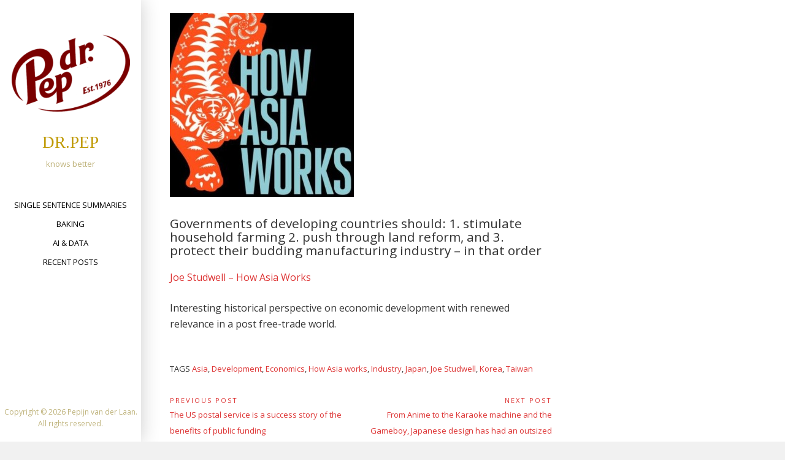

--- FILE ---
content_type: text/html; charset=UTF-8
request_url: https://drpep.org/governments-of-developing-countries-should-apply-economic-rents-to-steer-entrepreneurs/
body_size: 54275
content:

<!DOCTYPE html>
<html lang="en-US">
<head>
<meta charset="UTF-8">
<meta name="viewport" content="width=device-width, initial-scale=1">
<link rel="profile" href="http://gmpg.org/xfn/11">
<link rel="pingback" href="https://drpep.org/xmlrpc.php">

<title>Governments of developing countries should: 1. stimulate household farming 2. push through land reform, and 3. protect their budding manufacturing industry &#8211; in that order &#8211; dr.Pep</title>
<meta name='robots' content='max-image-preview:large' />
<link rel='dns-prefetch' href='//platform-api.sharethis.com' />
<link rel='dns-prefetch' href='//fonts.googleapis.com' />
<link rel="alternate" type="application/rss+xml" title="dr.Pep &raquo; Feed" href="https://drpep.org/feed/" />
<link rel="alternate" type="application/rss+xml" title="dr.Pep &raquo; Comments Feed" href="https://drpep.org/comments/feed/" />
<link rel="alternate" title="oEmbed (JSON)" type="application/json+oembed" href="https://drpep.org/wp-json/oembed/1.0/embed?url=https%3A%2F%2Fdrpep.org%2Fgovernments-of-developing-countries-should-apply-economic-rents-to-steer-entrepreneurs%2F" />
<link rel="alternate" title="oEmbed (XML)" type="text/xml+oembed" href="https://drpep.org/wp-json/oembed/1.0/embed?url=https%3A%2F%2Fdrpep.org%2Fgovernments-of-developing-countries-should-apply-economic-rents-to-steer-entrepreneurs%2F&#038;format=xml" />
<style id='wp-img-auto-sizes-contain-inline-css' type='text/css'>
img:is([sizes=auto i],[sizes^="auto," i]){contain-intrinsic-size:3000px 1500px}
/*# sourceURL=wp-img-auto-sizes-contain-inline-css */
</style>
<style id='wp-emoji-styles-inline-css' type='text/css'>

	img.wp-smiley, img.emoji {
		display: inline !important;
		border: none !important;
		box-shadow: none !important;
		height: 1em !important;
		width: 1em !important;
		margin: 0 0.07em !important;
		vertical-align: -0.1em !important;
		background: none !important;
		padding: 0 !important;
	}
/*# sourceURL=wp-emoji-styles-inline-css */
</style>
<style id='wp-block-library-inline-css' type='text/css'>
:root{--wp-block-synced-color:#7a00df;--wp-block-synced-color--rgb:122,0,223;--wp-bound-block-color:var(--wp-block-synced-color);--wp-editor-canvas-background:#ddd;--wp-admin-theme-color:#007cba;--wp-admin-theme-color--rgb:0,124,186;--wp-admin-theme-color-darker-10:#006ba1;--wp-admin-theme-color-darker-10--rgb:0,107,160.5;--wp-admin-theme-color-darker-20:#005a87;--wp-admin-theme-color-darker-20--rgb:0,90,135;--wp-admin-border-width-focus:2px}@media (min-resolution:192dpi){:root{--wp-admin-border-width-focus:1.5px}}.wp-element-button{cursor:pointer}:root .has-very-light-gray-background-color{background-color:#eee}:root .has-very-dark-gray-background-color{background-color:#313131}:root .has-very-light-gray-color{color:#eee}:root .has-very-dark-gray-color{color:#313131}:root .has-vivid-green-cyan-to-vivid-cyan-blue-gradient-background{background:linear-gradient(135deg,#00d084,#0693e3)}:root .has-purple-crush-gradient-background{background:linear-gradient(135deg,#34e2e4,#4721fb 50%,#ab1dfe)}:root .has-hazy-dawn-gradient-background{background:linear-gradient(135deg,#faaca8,#dad0ec)}:root .has-subdued-olive-gradient-background{background:linear-gradient(135deg,#fafae1,#67a671)}:root .has-atomic-cream-gradient-background{background:linear-gradient(135deg,#fdd79a,#004a59)}:root .has-nightshade-gradient-background{background:linear-gradient(135deg,#330968,#31cdcf)}:root .has-midnight-gradient-background{background:linear-gradient(135deg,#020381,#2874fc)}:root{--wp--preset--font-size--normal:16px;--wp--preset--font-size--huge:42px}.has-regular-font-size{font-size:1em}.has-larger-font-size{font-size:2.625em}.has-normal-font-size{font-size:var(--wp--preset--font-size--normal)}.has-huge-font-size{font-size:var(--wp--preset--font-size--huge)}.has-text-align-center{text-align:center}.has-text-align-left{text-align:left}.has-text-align-right{text-align:right}.has-fit-text{white-space:nowrap!important}#end-resizable-editor-section{display:none}.aligncenter{clear:both}.items-justified-left{justify-content:flex-start}.items-justified-center{justify-content:center}.items-justified-right{justify-content:flex-end}.items-justified-space-between{justify-content:space-between}.screen-reader-text{border:0;clip-path:inset(50%);height:1px;margin:-1px;overflow:hidden;padding:0;position:absolute;width:1px;word-wrap:normal!important}.screen-reader-text:focus{background-color:#ddd;clip-path:none;color:#444;display:block;font-size:1em;height:auto;left:5px;line-height:normal;padding:15px 23px 14px;text-decoration:none;top:5px;width:auto;z-index:100000}html :where(.has-border-color){border-style:solid}html :where([style*=border-top-color]){border-top-style:solid}html :where([style*=border-right-color]){border-right-style:solid}html :where([style*=border-bottom-color]){border-bottom-style:solid}html :where([style*=border-left-color]){border-left-style:solid}html :where([style*=border-width]){border-style:solid}html :where([style*=border-top-width]){border-top-style:solid}html :where([style*=border-right-width]){border-right-style:solid}html :where([style*=border-bottom-width]){border-bottom-style:solid}html :where([style*=border-left-width]){border-left-style:solid}html :where(img[class*=wp-image-]){height:auto;max-width:100%}:where(figure){margin:0 0 1em}html :where(.is-position-sticky){--wp-admin--admin-bar--position-offset:var(--wp-admin--admin-bar--height,0px)}@media screen and (max-width:600px){html :where(.is-position-sticky){--wp-admin--admin-bar--position-offset:0px}}

/*# sourceURL=wp-block-library-inline-css */
</style><style id='wp-block-paragraph-inline-css' type='text/css'>
.is-small-text{font-size:.875em}.is-regular-text{font-size:1em}.is-large-text{font-size:2.25em}.is-larger-text{font-size:3em}.has-drop-cap:not(:focus):first-letter{float:left;font-size:8.4em;font-style:normal;font-weight:100;line-height:.68;margin:.05em .1em 0 0;text-transform:uppercase}body.rtl .has-drop-cap:not(:focus):first-letter{float:none;margin-left:.1em}p.has-drop-cap.has-background{overflow:hidden}:root :where(p.has-background){padding:1.25em 2.375em}:where(p.has-text-color:not(.has-link-color)) a{color:inherit}p.has-text-align-left[style*="writing-mode:vertical-lr"],p.has-text-align-right[style*="writing-mode:vertical-rl"]{rotate:180deg}
/*# sourceURL=https://drpep.org/wp-includes/blocks/paragraph/style.min.css */
</style>
<style id='global-styles-inline-css' type='text/css'>
:root{--wp--preset--aspect-ratio--square: 1;--wp--preset--aspect-ratio--4-3: 4/3;--wp--preset--aspect-ratio--3-4: 3/4;--wp--preset--aspect-ratio--3-2: 3/2;--wp--preset--aspect-ratio--2-3: 2/3;--wp--preset--aspect-ratio--16-9: 16/9;--wp--preset--aspect-ratio--9-16: 9/16;--wp--preset--color--black: #000000;--wp--preset--color--cyan-bluish-gray: #abb8c3;--wp--preset--color--white: #ffffff;--wp--preset--color--pale-pink: #f78da7;--wp--preset--color--vivid-red: #cf2e2e;--wp--preset--color--luminous-vivid-orange: #ff6900;--wp--preset--color--luminous-vivid-amber: #fcb900;--wp--preset--color--light-green-cyan: #7bdcb5;--wp--preset--color--vivid-green-cyan: #00d084;--wp--preset--color--pale-cyan-blue: #8ed1fc;--wp--preset--color--vivid-cyan-blue: #0693e3;--wp--preset--color--vivid-purple: #9b51e0;--wp--preset--gradient--vivid-cyan-blue-to-vivid-purple: linear-gradient(135deg,rgb(6,147,227) 0%,rgb(155,81,224) 100%);--wp--preset--gradient--light-green-cyan-to-vivid-green-cyan: linear-gradient(135deg,rgb(122,220,180) 0%,rgb(0,208,130) 100%);--wp--preset--gradient--luminous-vivid-amber-to-luminous-vivid-orange: linear-gradient(135deg,rgb(252,185,0) 0%,rgb(255,105,0) 100%);--wp--preset--gradient--luminous-vivid-orange-to-vivid-red: linear-gradient(135deg,rgb(255,105,0) 0%,rgb(207,46,46) 100%);--wp--preset--gradient--very-light-gray-to-cyan-bluish-gray: linear-gradient(135deg,rgb(238,238,238) 0%,rgb(169,184,195) 100%);--wp--preset--gradient--cool-to-warm-spectrum: linear-gradient(135deg,rgb(74,234,220) 0%,rgb(151,120,209) 20%,rgb(207,42,186) 40%,rgb(238,44,130) 60%,rgb(251,105,98) 80%,rgb(254,248,76) 100%);--wp--preset--gradient--blush-light-purple: linear-gradient(135deg,rgb(255,206,236) 0%,rgb(152,150,240) 100%);--wp--preset--gradient--blush-bordeaux: linear-gradient(135deg,rgb(254,205,165) 0%,rgb(254,45,45) 50%,rgb(107,0,62) 100%);--wp--preset--gradient--luminous-dusk: linear-gradient(135deg,rgb(255,203,112) 0%,rgb(199,81,192) 50%,rgb(65,88,208) 100%);--wp--preset--gradient--pale-ocean: linear-gradient(135deg,rgb(255,245,203) 0%,rgb(182,227,212) 50%,rgb(51,167,181) 100%);--wp--preset--gradient--electric-grass: linear-gradient(135deg,rgb(202,248,128) 0%,rgb(113,206,126) 100%);--wp--preset--gradient--midnight: linear-gradient(135deg,rgb(2,3,129) 0%,rgb(40,116,252) 100%);--wp--preset--font-size--small: 13px;--wp--preset--font-size--medium: 20px;--wp--preset--font-size--large: 36px;--wp--preset--font-size--x-large: 42px;--wp--preset--spacing--20: 0.44rem;--wp--preset--spacing--30: 0.67rem;--wp--preset--spacing--40: 1rem;--wp--preset--spacing--50: 1.5rem;--wp--preset--spacing--60: 2.25rem;--wp--preset--spacing--70: 3.38rem;--wp--preset--spacing--80: 5.06rem;--wp--preset--shadow--natural: 6px 6px 9px rgba(0, 0, 0, 0.2);--wp--preset--shadow--deep: 12px 12px 50px rgba(0, 0, 0, 0.4);--wp--preset--shadow--sharp: 6px 6px 0px rgba(0, 0, 0, 0.2);--wp--preset--shadow--outlined: 6px 6px 0px -3px rgb(255, 255, 255), 6px 6px rgb(0, 0, 0);--wp--preset--shadow--crisp: 6px 6px 0px rgb(0, 0, 0);}:where(.is-layout-flex){gap: 0.5em;}:where(.is-layout-grid){gap: 0.5em;}body .is-layout-flex{display: flex;}.is-layout-flex{flex-wrap: wrap;align-items: center;}.is-layout-flex > :is(*, div){margin: 0;}body .is-layout-grid{display: grid;}.is-layout-grid > :is(*, div){margin: 0;}:where(.wp-block-columns.is-layout-flex){gap: 2em;}:where(.wp-block-columns.is-layout-grid){gap: 2em;}:where(.wp-block-post-template.is-layout-flex){gap: 1.25em;}:where(.wp-block-post-template.is-layout-grid){gap: 1.25em;}.has-black-color{color: var(--wp--preset--color--black) !important;}.has-cyan-bluish-gray-color{color: var(--wp--preset--color--cyan-bluish-gray) !important;}.has-white-color{color: var(--wp--preset--color--white) !important;}.has-pale-pink-color{color: var(--wp--preset--color--pale-pink) !important;}.has-vivid-red-color{color: var(--wp--preset--color--vivid-red) !important;}.has-luminous-vivid-orange-color{color: var(--wp--preset--color--luminous-vivid-orange) !important;}.has-luminous-vivid-amber-color{color: var(--wp--preset--color--luminous-vivid-amber) !important;}.has-light-green-cyan-color{color: var(--wp--preset--color--light-green-cyan) !important;}.has-vivid-green-cyan-color{color: var(--wp--preset--color--vivid-green-cyan) !important;}.has-pale-cyan-blue-color{color: var(--wp--preset--color--pale-cyan-blue) !important;}.has-vivid-cyan-blue-color{color: var(--wp--preset--color--vivid-cyan-blue) !important;}.has-vivid-purple-color{color: var(--wp--preset--color--vivid-purple) !important;}.has-black-background-color{background-color: var(--wp--preset--color--black) !important;}.has-cyan-bluish-gray-background-color{background-color: var(--wp--preset--color--cyan-bluish-gray) !important;}.has-white-background-color{background-color: var(--wp--preset--color--white) !important;}.has-pale-pink-background-color{background-color: var(--wp--preset--color--pale-pink) !important;}.has-vivid-red-background-color{background-color: var(--wp--preset--color--vivid-red) !important;}.has-luminous-vivid-orange-background-color{background-color: var(--wp--preset--color--luminous-vivid-orange) !important;}.has-luminous-vivid-amber-background-color{background-color: var(--wp--preset--color--luminous-vivid-amber) !important;}.has-light-green-cyan-background-color{background-color: var(--wp--preset--color--light-green-cyan) !important;}.has-vivid-green-cyan-background-color{background-color: var(--wp--preset--color--vivid-green-cyan) !important;}.has-pale-cyan-blue-background-color{background-color: var(--wp--preset--color--pale-cyan-blue) !important;}.has-vivid-cyan-blue-background-color{background-color: var(--wp--preset--color--vivid-cyan-blue) !important;}.has-vivid-purple-background-color{background-color: var(--wp--preset--color--vivid-purple) !important;}.has-black-border-color{border-color: var(--wp--preset--color--black) !important;}.has-cyan-bluish-gray-border-color{border-color: var(--wp--preset--color--cyan-bluish-gray) !important;}.has-white-border-color{border-color: var(--wp--preset--color--white) !important;}.has-pale-pink-border-color{border-color: var(--wp--preset--color--pale-pink) !important;}.has-vivid-red-border-color{border-color: var(--wp--preset--color--vivid-red) !important;}.has-luminous-vivid-orange-border-color{border-color: var(--wp--preset--color--luminous-vivid-orange) !important;}.has-luminous-vivid-amber-border-color{border-color: var(--wp--preset--color--luminous-vivid-amber) !important;}.has-light-green-cyan-border-color{border-color: var(--wp--preset--color--light-green-cyan) !important;}.has-vivid-green-cyan-border-color{border-color: var(--wp--preset--color--vivid-green-cyan) !important;}.has-pale-cyan-blue-border-color{border-color: var(--wp--preset--color--pale-cyan-blue) !important;}.has-vivid-cyan-blue-border-color{border-color: var(--wp--preset--color--vivid-cyan-blue) !important;}.has-vivid-purple-border-color{border-color: var(--wp--preset--color--vivid-purple) !important;}.has-vivid-cyan-blue-to-vivid-purple-gradient-background{background: var(--wp--preset--gradient--vivid-cyan-blue-to-vivid-purple) !important;}.has-light-green-cyan-to-vivid-green-cyan-gradient-background{background: var(--wp--preset--gradient--light-green-cyan-to-vivid-green-cyan) !important;}.has-luminous-vivid-amber-to-luminous-vivid-orange-gradient-background{background: var(--wp--preset--gradient--luminous-vivid-amber-to-luminous-vivid-orange) !important;}.has-luminous-vivid-orange-to-vivid-red-gradient-background{background: var(--wp--preset--gradient--luminous-vivid-orange-to-vivid-red) !important;}.has-very-light-gray-to-cyan-bluish-gray-gradient-background{background: var(--wp--preset--gradient--very-light-gray-to-cyan-bluish-gray) !important;}.has-cool-to-warm-spectrum-gradient-background{background: var(--wp--preset--gradient--cool-to-warm-spectrum) !important;}.has-blush-light-purple-gradient-background{background: var(--wp--preset--gradient--blush-light-purple) !important;}.has-blush-bordeaux-gradient-background{background: var(--wp--preset--gradient--blush-bordeaux) !important;}.has-luminous-dusk-gradient-background{background: var(--wp--preset--gradient--luminous-dusk) !important;}.has-pale-ocean-gradient-background{background: var(--wp--preset--gradient--pale-ocean) !important;}.has-electric-grass-gradient-background{background: var(--wp--preset--gradient--electric-grass) !important;}.has-midnight-gradient-background{background: var(--wp--preset--gradient--midnight) !important;}.has-small-font-size{font-size: var(--wp--preset--font-size--small) !important;}.has-medium-font-size{font-size: var(--wp--preset--font-size--medium) !important;}.has-large-font-size{font-size: var(--wp--preset--font-size--large) !important;}.has-x-large-font-size{font-size: var(--wp--preset--font-size--x-large) !important;}
/*# sourceURL=global-styles-inline-css */
</style>

<style id='classic-theme-styles-inline-css' type='text/css'>
/*! This file is auto-generated */
.wp-block-button__link{color:#fff;background-color:#32373c;border-radius:9999px;box-shadow:none;text-decoration:none;padding:calc(.667em + 2px) calc(1.333em + 2px);font-size:1.125em}.wp-block-file__button{background:#32373c;color:#fff;text-decoration:none}
/*# sourceURL=/wp-includes/css/classic-themes.min.css */
</style>
<link rel='stylesheet' id='extendify-utility-styles-css' href='https://drpep.org/wp-content/plugins/extendify/public/build/utility-minimum.css?ver=6.9' type='text/css' media='all' />
<link rel='stylesheet' id='morphology-lite-fonts-css' href='https://fonts.googleapis.com/css?family=Open+Sans%3A300%2C400%2C600%2C700%7CJosefin+sans&#038;subset=latin%2Clatin-ext' type='text/css' media='all' />
<link rel='stylesheet' id='fontAwesome-css' href='https://drpep.org/wp-content/themes/morphology-lite/css/font-awesome.min.css?ver=4.4.0' type='text/css' media='all' />
<link rel='stylesheet' id='bootstrap-css' href='https://drpep.org/wp-content/themes/morphology-lite/css/bootstrap.min.css?ver=4.0.0' type='text/css' media='all' />
<link rel='stylesheet' id='morphology-lite-style-css' href='https://drpep.org/wp-content/themes/morphology-lite/style.css?ver=6.9' type='text/css' media='all' />
<style id='morphology-lite-style-inline-css' type='text/css'>
body {background-color:#f1f1f1; color:#333; }
		body.custom-background {background-size:cover; }
.page .site-main, .single .site-main, .search .site-main {background-color:#fff; }
.page .site-main, .single .site-main, .search .site-main {background-color:#fff; }
body {font-size: 1rem;}	
	.site-title {font-size: 1.7rem;}
	h1 {font-size: 1.3rem;}
	h2 {font-size: 1.2rem;}
	h3 {font-size: 1.1rem;}
	h4 {font-size: 1.05rem;}
	h5 {font-size: 1.05rem;}
	h6 {font-size: 1rem;}	
	.blog .entry-title, .archive .entry-title {font-size: 1.75rem;}
	.widget {font-size: 0.813rem;}
	.widget-title {font-size: 1.375rem;}
	#sidebar-bottom .widget-title {font-size: 1.25rem;}
	.main-navigation {font-size: 0.813rem;}
	.main-navigation ul ul {font-size: 0.813rem;}
#sidebar-banner {border-color:#eee; }
.pagination {background-color:#f1f1f1; }
		.pagination a, .pagination a:visited {color:#333; }
		.pagination a:hover {color:#dd3333; }
h1, h2, h3, h4, h5, h6 {color:#333; }
		.blog .entry-title a, .blog .entry-title a:visited, .archive .entry-title a, .archive .entry-title a:visited {color:#333; }
		.blog .entry-title a:hover, .archive .entry-title a:hover {color:#dd3333; }
.featured {color:#c5b256; }
blockquote {border-color:#b7aa6f; color:#b7aa6f; }
#footer-wrapper {background-color:#191a1c; }
		#footer-wrapper, #footer-wrapper .widget-title, #footer-wrapper a:hover, #footer-menu li:after {color:#c2c2c2; }
#footer-wrapper a, #footer-wrapper a:visited {color:#beb27a; }
a, a:visited {color:#dd3333; }
		a:hover {color:#333; }
		.widget li, .widget .tagcloud a {border-color:#e6e6e6; }
		.entry-meta, .entry-meta a, .entry-meta a:visited, .entry-meta span:after {color:#919191; }
#bottom-wrapper {background-color: #333;}
		
		#sidebar-bottom .widget-title, #sidebar-bottom, #sidebar-bottom a, #sidebar-bottom a:visited, #sidebar-bottom .widget a, #sidebar-bottom .widget a:visited {color:#ccc; }
		#sidebar-bottom .widget a:hover {color:#cec499; }
		#sidebar-bottom li, #sidebar-bottom .widget .tagcloud a {border-color:#444; }
.sidebar {background-color:#fff; }
#site-branding {background-color: ;}
.sidebar {background-size: auto; background-position: bottom; background-repeat: no-repeat; }
.site-title, .site-title a, .site-title a:visited {color:#bf9900; }
.site-description {color:#beb27a; }
.sidebar .site-info {color:#beb27a; }
.sidebar .social-icons a {background-color:#beb27a; color:#fff;}
		.sidebar .social-icons a:hover {background-color:#626466; color:#fff;}
#footer-wrapper .social-icons a, #footer-wrapper .social-icons a:visited {background-color:#beb27a; color:#fff;}
		#footer-wrapper .social-icons a:hover {background-color:#626466; color:#fff;}
.widget .button-search {background-color:#beb27a; color:#fff }
button, input[type="button"], input[type="submit"], input[type="reset"],.btn {background-color:#fff; color:#505050; border-color:#c4c4c4 }
button:hover, input[type="button"]:hover, input[type="submit"]:hover, input[type="reset"]:hover,.btn:hover {background-color:#303030; color:#f3f3f3; border-color:#303030 }
.more-link, .more-link:visited {background-color:#fff; border-color:#cbcbcb }
		.more-link .read-more-icon {color:#787878; }
.more-link:hover {background-color:#beb27a; border-color:#beb27a }
		.more-link:hover .read-more-icon {color:#fff; }
.menu-toggle {background-color:#3f3f3f; color:#fff; }
.menu-toggle:active,.menu-toggle:focus,.menu-toggle:hover {background-color:#535353; color:#fff; }
.main-navigation.toggled-on .nav-menu {background-color:#000; }
		.main-navigation.toggled-on li a, .main-navigation.toggled-on li.home a { color:#fff}
		.main-navigation.toggled-on li { border-color:#2a2a2a}
.main-navigation.toggled-on li.home a:hover,
		.main-navigation.toggled-on a:hover,
		.main-navigation.toggled-on .current-menu-item > a,	
		.main-navigation.toggled-on .current-menu-item > a,
		.main-navigatio.toggled-onn .current-menu-ancestor > a {color:#b8a138 }
.main-navigation ul li a, .main-navigation ul li.home a {color:#000000; }
		.main-navigation ul li ul li { background-color:#000;}
		.main-navigation ul li ul li a { color:#fff}
.main-navigation li.home a:hover,
		.main-navigation a:hover,
		.main-navigation .current-menu-item > a,	
		.main-navigation .current-menu-item > a,
		.main-navigation .current-menu-ancestor > a {color:#bf9c00; }
.gallery .gallery-caption {background-color:#beb27a; color:#fff; }
.image-post .text-holder:hover {background-color:#dd3333;}
		.format-image .featured,
		.image-post .entry-title a,
		.image-post .entry-meta, 
		.image-post .entry-meta a, 
		.image-post .entry-meta a:visited,
		.image-post .entry-meta span:after {color:#fff; }
#error-overlay, #error-title {color:#fff; }
		#error-button a, #error-button a:visited {background-color:#beb27a; color:#fff;}
#error-button a:hover {background-color:#fff; color:#dd3333;}
.attachment .featured-image-wrapper {background-color:#212121;}
#image-navigation a,#image-navigation a:visited {color:#beb27a;}

/*# sourceURL=morphology-lite-style-inline-css */
</style>
<script type="text/javascript" src="https://drpep.org/wp-includes/js/jquery/jquery.min.js?ver=3.7.1" id="jquery-core-js"></script>
<script type="text/javascript" src="https://drpep.org/wp-includes/js/jquery/jquery-migrate.min.js?ver=3.4.1" id="jquery-migrate-js"></script>
<script type="text/javascript" src="//platform-api.sharethis.com/js/sharethis.js#source=googleanalytics-wordpress#product=ga&amp;property=5f427c0b19f8fe00127a2647" id="googleanalytics-platform-sharethis-js"></script>
<link rel="https://api.w.org/" href="https://drpep.org/wp-json/" /><link rel="alternate" title="JSON" type="application/json" href="https://drpep.org/wp-json/wp/v2/posts/6102" /><link rel="EditURI" type="application/rsd+xml" title="RSD" href="https://drpep.org/xmlrpc.php?rsd" />
<meta name="generator" content="WordPress 6.9" />
<link rel="canonical" href="https://drpep.org/governments-of-developing-countries-should-apply-economic-rents-to-steer-entrepreneurs/" />
<link rel='shortlink' href='https://drpep.org/?p=6102' />
<script>
(function() {
	(function (i, s, o, g, r, a, m) {
		i['GoogleAnalyticsObject'] = r;
		i[r] = i[r] || function () {
				(i[r].q = i[r].q || []).push(arguments)
			}, i[r].l = 1 * new Date();
		a = s.createElement(o),
			m = s.getElementsByTagName(o)[0];
		a.async = 1;
		a.src = g;
		m.parentNode.insertBefore(a, m)
	})(window, document, 'script', 'https://google-analytics.com/analytics.js', 'ga');

	ga('create', 'UA-89674830-1', 'auto');
			ga('send', 'pageview');
	})();
</script>
<link rel="icon" href="https://drpep.org/wp-content/uploads/2025/05/Dr_Pep_square_tiny.png" sizes="32x32" />
<link rel="icon" href="https://drpep.org/wp-content/uploads/2025/05/Dr_Pep_square_tiny.png" sizes="192x192" />
<link rel="apple-touch-icon" href="https://drpep.org/wp-content/uploads/2025/05/Dr_Pep_square_tiny.png" />
<meta name="msapplication-TileImage" content="https://drpep.org/wp-content/uploads/2025/05/Dr_Pep_square_tiny.png" />
</head>

<body class="wp-singular post-template-default single single-post postid-6102 single-format-image wp-custom-logo wp-theme-morphology-lite metaslider-plugin">


<div id="page" class="hfeed site">
	<a class="skip-link screen-reader-text" href="#content">Skip to content</a>

	<div id="sidebar" class="sidebar" ">
	
	
	
	
		<header id="masthead" class="site-header" role="banner">
			<div id="site-branding" class="clearfix">
				<div id="site-branding-inner">
                               
              		<div class="site-logo" itemscope itemtype="http://schema.org/Organization">
                    	<a href="https://drpep.org/" rel="home" itemprop="url">
                        	<a href="https://drpep.org/" class="custom-logo-link" rel="home"><img width="250" height="250" src="https://drpep.org/wp-content/uploads/2025/05/cropped-dr_Pep_square_transparent.png" class="custom-logo" alt="dr.Pep" decoding="async" fetchpriority="high" srcset="https://drpep.org/wp-content/uploads/2025/05/cropped-dr_Pep_square_transparent.png 250w, https://drpep.org/wp-content/uploads/2025/05/cropped-dr_Pep_square_transparent-150x150.png 150w" sizes="(max-width: 250px) 100vw, 250px" /></a>                        </a>    
                    </div>                
                        
            
                                     
                        <div class="site-title" itemprop="headline"><a href="https://drpep.org/" rel="home">dr.Pep</a></div>
                        
                                     
                                            							<div class="site-description" itemprop="description">knows better</div>
						               		            
            
				

				</div>
			</div><!-- .site-branding -->
			
			<nav id="site-navigation" class="main-navigation" itemscope="itemscope" itemtype="http://schema.org/SiteNavigationElement">
                <div class="toggle-container">
                        <button class="menu-toggle">Menu</button>
                </div>
                              
				<div class="menu-menu-container"><ul id="menu-menu" class="nav-menu"><li id="menu-item-60" class="menu-item menu-item-type-post_type menu-item-object-page menu-item-home menu-item-60"><a href="https://drpep.org/">Single Sentence Summaries</a></li>
<li id="menu-item-6400" class="menu-item menu-item-type-taxonomy menu-item-object-category menu-item-6400"><a href="https://drpep.org/category/baking/">Baking</a></li>
<li id="menu-item-4723" class="menu-item menu-item-type-taxonomy menu-item-object-category menu-item-4723"><a href="https://drpep.org/category/analytics/">AI &amp; Data</a></li>
<li id="menu-item-63" class="menu-item menu-item-type-post_type menu-item-object-page current_page_parent menu-item-63"><a href="https://drpep.org/single-sentence-summaries/most-recent-posts/">Recent posts</a></li>
</ul></div>					
            </nav><!-- #site-navigation -->
			
		</header><!-- .site-header -->	
	
			<footer class="column-footer hidden-lg-down">  
			
			   <div class="site-info">
		                  Copyright &copy; 
	        2026	        Pepijn van der Laan.<br>All rights reserved.        
					
		</div><!-- .site-info -->
			
		</footer><!-- .site-footer -->
	 

</div><!-- .sidebar -->
 
<div id="content" class="site-content">
	<div id="primary" class="content-area">
		<main id="main" class="site-main singlestyle1 clearfix" itemprop="mainContentOfPage">

		
					<div class="container"><div class="row"><div class="col-md-8">
<article id="post-6102" class="post-6102 post type-post status-publish format-image has-post-thumbnail hentry category-single-sentence-summaries tag-asia tag-development tag-economics tag-how-asia-works tag-industry tag-japan tag-joe-studwell tag-korea tag-taiwan post_format-post-format-image">

		<div class="featured-image-wrapper"><img width="300" height="300" src="https://drpep.org/wp-content/uploads/2022/01/Joe.jpg" class="attachment-post-thumbnail size-post-thumbnail wp-post-image" alt="Governments of developing countries should: 1. stimulate household farming 2. push through land reform, and 3. protect their budding manufacturing industry &#8211; in that order" itemprop="image" decoding="async" srcset="https://drpep.org/wp-content/uploads/2022/01/Joe.jpg 300w, https://drpep.org/wp-content/uploads/2022/01/Joe-150x150.jpg 150w" sizes="(max-width: 300px) 100vw, 300px" /></div>		 
	<header class="entry-header">
		<h1 class="entry-title" itemprop="headline">Governments of developing countries should: 1. stimulate household farming 2. push through land reform, and 3. protect their budding manufacturing industry &#8211; in that order</h1>
		
			</header>

	<div class="entry-content" itemprop="text">
		
<p><a href="https://www.amazon.com/How-Asia-Works-Success-Failure-ebook/dp/B00B3M47VC/">Joe Studwell &#8211; How Asia Works</a></p>



<p>Interesting historical perspective on economic development with renewed relevance in a post free-trade world.</p>
			</div><!-- .entry-content -->

	<footer class="entry-footer" itemscope itemtype="http://schema.org/WPFooter">
		
		<div class="tags-links">Tags <a href="https://drpep.org/tag/asia/" rel="tag">Asia</a>, <a href="https://drpep.org/tag/development/" rel="tag">Development</a>, <a href="https://drpep.org/tag/economics/" rel="tag">Economics</a>, <a href="https://drpep.org/tag/how-asia-works/" rel="tag">How Asia works</a>, <a href="https://drpep.org/tag/industry/" rel="tag">Industry</a>, <a href="https://drpep.org/tag/japan/" rel="tag">Japan</a>, <a href="https://drpep.org/tag/joe-studwell/" rel="tag">Joe Studwell</a>, <a href="https://drpep.org/tag/korea/" rel="tag">Korea</a>, <a href="https://drpep.org/tag/taiwan/" rel="tag">Taiwan</a></div>
	<nav class="navigation post-navigation" aria-label="Posts">
		<h2 class="screen-reader-text">Post navigation</h2>
		<div class="nav-links"><div class="nav-previous"><a href="https://drpep.org/the-us-postal-service-is-a-success-story-of-the-benefits-of-public-funding/" rel="prev"><span class="meta-nav" aria-hidden="true">Previous Post</span> <span class="screen-reader-text">Previous Post:</span> <span class="post-title">The US postal service is a success story of the benefits of public funding</span></a></div><div class="nav-next"><a href="https://drpep.org/from-anime-to-the-karaoke-machine-and-the-gameboy-japanese-design-has-had-an-outsized-influence-on-pop-culture/" rel="next"><span class="meta-nav" aria-hidden="true">Next Post</span> <span class="screen-reader-text">Next Post:</span> <span class="post-title">From Anime to the Karaoke machine and the Gameboy, Japanese design has had an outsized influence on pop culture</span></a></div></div>
	</nav>
	</footer><!-- .entry-footer -->
</article><!-- #post-## -->
</div><div class="col-md-4"></div></div></div>
		</main><!-- #main -->
		
		
<div id="footer-wrapper">		
		

    <aside id="sidebar-footer" class="widget-area">
         <div id="tag_cloud-3" class="widget widget_tag_cloud"><h5 class="widget-title">Tags</h5><div class="tagcloud"><a href="https://drpep.org/tag/ai/" class="tag-cloud-link tag-link-113 tag-link-position-1" style="font-size: 13.771929824561pt;" aria-label="AI (20 items)">AI<span class="tag-link-count"> (20)</span></a>
<a href="https://drpep.org/tag/analytics/" class="tag-cloud-link tag-link-44 tag-link-position-2" style="font-size: 8pt;" aria-label="Analytics (6 items)">Analytics<span class="tag-link-count"> (6)</span></a>
<a href="https://drpep.org/tag/art/" class="tag-cloud-link tag-link-213 tag-link-position-3" style="font-size: 12.052631578947pt;" aria-label="Art (14 items)">Art<span class="tag-link-count"> (14)</span></a>
<a href="https://drpep.org/tag/biology/" class="tag-cloud-link tag-link-266 tag-link-position-4" style="font-size: 8.6140350877193pt;" aria-label="Biology (7 items)">Biology<span class="tag-link-count"> (7)</span></a>
<a href="https://drpep.org/tag/brain-science/" class="tag-cloud-link tag-link-97 tag-link-position-5" style="font-size: 8pt;" aria-label="Brain science (6 items)">Brain science<span class="tag-link-count"> (6)</span></a>
<a href="https://drpep.org/tag/business/" class="tag-cloud-link tag-link-324 tag-link-position-6" style="font-size: 11.19298245614pt;" aria-label="Business (12 items)">Business<span class="tag-link-count"> (12)</span></a>
<a href="https://drpep.org/tag/china/" class="tag-cloud-link tag-link-193 tag-link-position-7" style="font-size: 9.8421052631579pt;" aria-label="China (9 items)">China<span class="tag-link-count"> (9)</span></a>
<a href="https://drpep.org/tag/culture/" class="tag-cloud-link tag-link-48 tag-link-position-8" style="font-size: 18.80701754386pt;" aria-label="Culture (53 items)">Culture<span class="tag-link-count"> (53)</span></a>
<a href="https://drpep.org/tag/data/" class="tag-cloud-link tag-link-99 tag-link-position-9" style="font-size: 8pt;" aria-label="Data (6 items)">Data<span class="tag-link-count"> (6)</span></a>
<a href="https://drpep.org/tag/data-science/" class="tag-cloud-link tag-link-333 tag-link-position-10" style="font-size: 9.2280701754386pt;" aria-label="Data science (8 items)">Data science<span class="tag-link-count"> (8)</span></a>
<a href="https://drpep.org/tag/design/" class="tag-cloud-link tag-link-75 tag-link-position-11" style="font-size: 8pt;" aria-label="Design (6 items)">Design<span class="tag-link-count"> (6)</span></a>
<a href="https://drpep.org/tag/economics/" class="tag-cloud-link tag-link-100 tag-link-position-12" style="font-size: 16.842105263158pt;" aria-label="Economics (36 items)">Economics<span class="tag-link-count"> (36)</span></a>
<a href="https://drpep.org/tag/economy/" class="tag-cloud-link tag-link-239 tag-link-position-13" style="font-size: 12.666666666667pt;" aria-label="Economy (16 items)">Economy<span class="tag-link-count"> (16)</span></a>
<a href="https://drpep.org/tag/entrepreneurship/" class="tag-cloud-link tag-link-95 tag-link-position-14" style="font-size: 15.368421052632pt;" aria-label="Entrepreneurship (27 items)">Entrepreneurship<span class="tag-link-count"> (27)</span></a>
<a href="https://drpep.org/tag/ethics/" class="tag-cloud-link tag-link-20 tag-link-position-15" style="font-size: 13.280701754386pt;" aria-label="Ethics (18 items)">Ethics<span class="tag-link-count"> (18)</span></a>
<a href="https://drpep.org/tag/evolution/" class="tag-cloud-link tag-link-8 tag-link-position-16" style="font-size: 9.8421052631579pt;" aria-label="Evolution (9 items)">Evolution<span class="tag-link-count"> (9)</span></a>
<a href="https://drpep.org/tag/hacking/" class="tag-cloud-link tag-link-15 tag-link-position-17" style="font-size: 8pt;" aria-label="Hacking (6 items)">Hacking<span class="tag-link-count"> (6)</span></a>
<a href="https://drpep.org/tag/history/" class="tag-cloud-link tag-link-53 tag-link-position-18" style="font-size: 22pt;" aria-label="History (96 items)">History<span class="tag-link-count"> (96)</span></a>
<a href="https://drpep.org/tag/innovation/" class="tag-cloud-link tag-link-25 tag-link-position-19" style="font-size: 20.649122807018pt;" aria-label="Innovation (74 items)">Innovation<span class="tag-link-count"> (74)</span></a>
<a href="https://drpep.org/tag/intelligence/" class="tag-cloud-link tag-link-278 tag-link-position-20" style="font-size: 8.6140350877193pt;" aria-label="Intelligence (7 items)">Intelligence<span class="tag-link-count"> (7)</span></a>
<a href="https://drpep.org/tag/investing/" class="tag-cloud-link tag-link-37 tag-link-position-21" style="font-size: 9.2280701754386pt;" aria-label="Investing (8 items)">Investing<span class="tag-link-count"> (8)</span></a>
<a href="https://drpep.org/tag/it/" class="tag-cloud-link tag-link-74 tag-link-position-22" style="font-size: 12.052631578947pt;" aria-label="IT (14 items)">IT<span class="tag-link-count"> (14)</span></a>
<a href="https://drpep.org/tag/journalism/" class="tag-cloud-link tag-link-189 tag-link-position-23" style="font-size: 11.684210526316pt;" aria-label="Journalism (13 items)">Journalism<span class="tag-link-count"> (13)</span></a>
<a href="https://drpep.org/tag/leadership/" class="tag-cloud-link tag-link-72 tag-link-position-24" style="font-size: 16.350877192982pt;" aria-label="Leadership (33 items)">Leadership<span class="tag-link-count"> (33)</span></a>
<a href="https://drpep.org/tag/linux/" class="tag-cloud-link tag-link-466 tag-link-position-25" style="font-size: 9.2280701754386pt;" aria-label="Linux (8 items)">Linux<span class="tag-link-count"> (8)</span></a>
<a href="https://drpep.org/tag/management/" class="tag-cloud-link tag-link-83 tag-link-position-26" style="font-size: 9.2280701754386pt;" aria-label="Management (8 items)">Management<span class="tag-link-count"> (8)</span></a>
<a href="https://drpep.org/tag/marketing/" class="tag-cloud-link tag-link-42 tag-link-position-27" style="font-size: 11.19298245614pt;" aria-label="Marketing (12 items)">Marketing<span class="tag-link-count"> (12)</span></a>
<a href="https://drpep.org/tag/mathematics/" class="tag-cloud-link tag-link-96 tag-link-position-28" style="font-size: 9.2280701754386pt;" aria-label="Mathematics (8 items)">Mathematics<span class="tag-link-count"> (8)</span></a>
<a href="https://drpep.org/tag/philosophy/" class="tag-cloud-link tag-link-77 tag-link-position-29" style="font-size: 13.280701754386pt;" aria-label="Philosophy (18 items)">Philosophy<span class="tag-link-count"> (18)</span></a>
<a href="https://drpep.org/tag/physics/" class="tag-cloud-link tag-link-102 tag-link-position-30" style="font-size: 12.052631578947pt;" aria-label="Physics (14 items)">Physics<span class="tag-link-count"> (14)</span></a>
<a href="https://drpep.org/tag/politics/" class="tag-cloud-link tag-link-76 tag-link-position-31" style="font-size: 20.40350877193pt;" aria-label="Politics (72 items)">Politics<span class="tag-link-count"> (72)</span></a>
<a href="https://drpep.org/tag/psychology/" class="tag-cloud-link tag-link-71 tag-link-position-32" style="font-size: 11.684210526316pt;" aria-label="Psychology (13 items)">Psychology<span class="tag-link-count"> (13)</span></a>
<a href="https://drpep.org/tag/retail/" class="tag-cloud-link tag-link-70 tag-link-position-33" style="font-size: 8pt;" aria-label="Retail (6 items)">Retail<span class="tag-link-count"> (6)</span></a>
<a href="https://drpep.org/tag/russia/" class="tag-cloud-link tag-link-309 tag-link-position-34" style="font-size: 8pt;" aria-label="Russia (6 items)">Russia<span class="tag-link-count"> (6)</span></a>
<a href="https://drpep.org/tag/science/" class="tag-cloud-link tag-link-93 tag-link-position-35" style="font-size: 18.438596491228pt;" aria-label="Science (49 items)">Science<span class="tag-link-count"> (49)</span></a>
<a href="https://drpep.org/tag/silicon-valley/" class="tag-cloud-link tag-link-139 tag-link-position-36" style="font-size: 11.19298245614pt;" aria-label="Silicon Valley (12 items)">Silicon Valley<span class="tag-link-count"> (12)</span></a>
<a href="https://drpep.org/tag/sociology/" class="tag-cloud-link tag-link-363 tag-link-position-37" style="font-size: 12.052631578947pt;" aria-label="Sociology (14 items)">Sociology<span class="tag-link-count"> (14)</span></a>
<a href="https://drpep.org/tag/start-ups/" class="tag-cloud-link tag-link-94 tag-link-position-38" style="font-size: 8.6140350877193pt;" aria-label="Start-ups (7 items)">Start-ups<span class="tag-link-count"> (7)</span></a>
<a href="https://drpep.org/tag/startup/" class="tag-cloud-link tag-link-24 tag-link-position-39" style="font-size: 12.298245614035pt;" aria-label="Startup (15 items)">Startup<span class="tag-link-count"> (15)</span></a>
<a href="https://drpep.org/tag/statistics/" class="tag-cloud-link tag-link-5 tag-link-position-40" style="font-size: 13.280701754386pt;" aria-label="Statistics (18 items)">Statistics<span class="tag-link-count"> (18)</span></a>
<a href="https://drpep.org/tag/strategy/" class="tag-cloud-link tag-link-6 tag-link-position-41" style="font-size: 11.19298245614pt;" aria-label="Strategy (12 items)">Strategy<span class="tag-link-count"> (12)</span></a>
<a href="https://drpep.org/tag/technology/" class="tag-cloud-link tag-link-62 tag-link-position-42" style="font-size: 20.157894736842pt;" aria-label="Technology (68 items)">Technology<span class="tag-link-count"> (68)</span></a>
<a href="https://drpep.org/tag/ubuntu-20/" class="tag-cloud-link tag-link-465 tag-link-position-43" style="font-size: 9.2280701754386pt;" aria-label="Ubuntu 20 (8 items)">Ubuntu 20<span class="tag-link-count"> (8)</span></a>
<a href="https://drpep.org/tag/usa/" class="tag-cloud-link tag-link-188 tag-link-position-44" style="font-size: 18.19298245614pt;" aria-label="USA (47 items)">USA<span class="tag-link-count"> (47)</span></a>
<a href="https://drpep.org/tag/war/" class="tag-cloud-link tag-link-274 tag-link-position-45" style="font-size: 9.8421052631579pt;" aria-label="War (9 items)">War<span class="tag-link-count"> (9)</span></a></div>
</div><div id="archives-3" class="widget widget_archive"><h5 class="widget-title">Archives</h5>		<label class="screen-reader-text" for="archives-dropdown-3">Archives</label>
		<select id="archives-dropdown-3" name="archive-dropdown">
			
			<option value="">Select Month</option>
				<option value='https://drpep.org/2026/01/'> January 2026 &nbsp;(3)</option>
	<option value='https://drpep.org/2025/12/'> December 2025 &nbsp;(2)</option>
	<option value='https://drpep.org/2025/11/'> November 2025 &nbsp;(3)</option>
	<option value='https://drpep.org/2025/09/'> September 2025 &nbsp;(4)</option>
	<option value='https://drpep.org/2025/08/'> August 2025 &nbsp;(5)</option>
	<option value='https://drpep.org/2025/07/'> July 2025 &nbsp;(3)</option>
	<option value='https://drpep.org/2025/06/'> June 2025 &nbsp;(1)</option>
	<option value='https://drpep.org/2025/05/'> May 2025 &nbsp;(2)</option>
	<option value='https://drpep.org/2025/04/'> April 2025 &nbsp;(2)</option>
	<option value='https://drpep.org/2025/03/'> March 2025 &nbsp;(4)</option>
	<option value='https://drpep.org/2025/02/'> February 2025 &nbsp;(3)</option>
	<option value='https://drpep.org/2025/01/'> January 2025 &nbsp;(4)</option>
	<option value='https://drpep.org/2024/12/'> December 2024 &nbsp;(4)</option>
	<option value='https://drpep.org/2024/11/'> November 2024 &nbsp;(3)</option>
	<option value='https://drpep.org/2024/09/'> September 2024 &nbsp;(3)</option>
	<option value='https://drpep.org/2024/08/'> August 2024 &nbsp;(5)</option>
	<option value='https://drpep.org/2024/07/'> July 2024 &nbsp;(4)</option>
	<option value='https://drpep.org/2024/06/'> June 2024 &nbsp;(4)</option>
	<option value='https://drpep.org/2024/05/'> May 2024 &nbsp;(4)</option>
	<option value='https://drpep.org/2024/04/'> April 2024 &nbsp;(4)</option>
	<option value='https://drpep.org/2024/03/'> March 2024 &nbsp;(5)</option>
	<option value='https://drpep.org/2024/01/'> January 2024 &nbsp;(4)</option>
	<option value='https://drpep.org/2023/12/'> December 2023 &nbsp;(7)</option>
	<option value='https://drpep.org/2023/11/'> November 2023 &nbsp;(1)</option>
	<option value='https://drpep.org/2023/10/'> October 2023 &nbsp;(5)</option>
	<option value='https://drpep.org/2023/09/'> September 2023 &nbsp;(4)</option>
	<option value='https://drpep.org/2023/08/'> August 2023 &nbsp;(4)</option>
	<option value='https://drpep.org/2023/07/'> July 2023 &nbsp;(1)</option>
	<option value='https://drpep.org/2023/06/'> June 2023 &nbsp;(3)</option>
	<option value='https://drpep.org/2023/05/'> May 2023 &nbsp;(5)</option>
	<option value='https://drpep.org/2023/04/'> April 2023 &nbsp;(5)</option>
	<option value='https://drpep.org/2023/03/'> March 2023 &nbsp;(4)</option>
	<option value='https://drpep.org/2023/02/'> February 2023 &nbsp;(3)</option>
	<option value='https://drpep.org/2023/01/'> January 2023 &nbsp;(5)</option>
	<option value='https://drpep.org/2022/12/'> December 2022 &nbsp;(6)</option>
	<option value='https://drpep.org/2022/11/'> November 2022 &nbsp;(4)</option>
	<option value='https://drpep.org/2022/10/'> October 2022 &nbsp;(3)</option>
	<option value='https://drpep.org/2022/09/'> September 2022 &nbsp;(4)</option>
	<option value='https://drpep.org/2022/08/'> August 2022 &nbsp;(5)</option>
	<option value='https://drpep.org/2022/07/'> July 2022 &nbsp;(3)</option>
	<option value='https://drpep.org/2022/06/'> June 2022 &nbsp;(3)</option>
	<option value='https://drpep.org/2022/05/'> May 2022 &nbsp;(4)</option>
	<option value='https://drpep.org/2022/04/'> April 2022 &nbsp;(5)</option>
	<option value='https://drpep.org/2022/03/'> March 2022 &nbsp;(4)</option>
	<option value='https://drpep.org/2022/02/'> February 2022 &nbsp;(3)</option>
	<option value='https://drpep.org/2022/01/'> January 2022 &nbsp;(4)</option>
	<option value='https://drpep.org/2021/12/'> December 2021 &nbsp;(4)</option>
	<option value='https://drpep.org/2021/11/'> November 2021 &nbsp;(3)</option>
	<option value='https://drpep.org/2021/10/'> October 2021 &nbsp;(5)</option>
	<option value='https://drpep.org/2021/09/'> September 2021 &nbsp;(3)</option>
	<option value='https://drpep.org/2021/08/'> August 2021 &nbsp;(4)</option>
	<option value='https://drpep.org/2021/07/'> July 2021 &nbsp;(3)</option>
	<option value='https://drpep.org/2021/06/'> June 2021 &nbsp;(4)</option>
	<option value='https://drpep.org/2021/05/'> May 2021 &nbsp;(4)</option>
	<option value='https://drpep.org/2021/04/'> April 2021 &nbsp;(3)</option>
	<option value='https://drpep.org/2021/02/'> February 2021 &nbsp;(7)</option>
	<option value='https://drpep.org/2021/01/'> January 2021 &nbsp;(13)</option>
	<option value='https://drpep.org/2020/12/'> December 2020 &nbsp;(4)</option>
	<option value='https://drpep.org/2020/11/'> November 2020 &nbsp;(4)</option>
	<option value='https://drpep.org/2020/10/'> October 2020 &nbsp;(3)</option>
	<option value='https://drpep.org/2020/09/'> September 2020 &nbsp;(3)</option>
	<option value='https://drpep.org/2020/08/'> August 2020 &nbsp;(3)</option>
	<option value='https://drpep.org/2020/07/'> July 2020 &nbsp;(4)</option>
	<option value='https://drpep.org/2020/06/'> June 2020 &nbsp;(2)</option>
	<option value='https://drpep.org/2020/05/'> May 2020 &nbsp;(4)</option>
	<option value='https://drpep.org/2020/04/'> April 2020 &nbsp;(4)</option>
	<option value='https://drpep.org/2020/02/'> February 2020 &nbsp;(1)</option>
	<option value='https://drpep.org/2020/01/'> January 2020 &nbsp;(3)</option>
	<option value='https://drpep.org/2019/12/'> December 2019 &nbsp;(3)</option>
	<option value='https://drpep.org/2019/11/'> November 2019 &nbsp;(3)</option>
	<option value='https://drpep.org/2019/10/'> October 2019 &nbsp;(3)</option>
	<option value='https://drpep.org/2019/09/'> September 2019 &nbsp;(3)</option>
	<option value='https://drpep.org/2019/08/'> August 2019 &nbsp;(5)</option>
	<option value='https://drpep.org/2019/07/'> July 2019 &nbsp;(2)</option>
	<option value='https://drpep.org/2019/06/'> June 2019 &nbsp;(4)</option>
	<option value='https://drpep.org/2019/05/'> May 2019 &nbsp;(3)</option>
	<option value='https://drpep.org/2019/04/'> April 2019 &nbsp;(4)</option>
	<option value='https://drpep.org/2019/03/'> March 2019 &nbsp;(4)</option>
	<option value='https://drpep.org/2019/02/'> February 2019 &nbsp;(2)</option>
	<option value='https://drpep.org/2019/01/'> January 2019 &nbsp;(4)</option>
	<option value='https://drpep.org/2018/12/'> December 2018 &nbsp;(4)</option>
	<option value='https://drpep.org/2018/11/'> November 2018 &nbsp;(2)</option>
	<option value='https://drpep.org/2018/10/'> October 2018 &nbsp;(4)</option>
	<option value='https://drpep.org/2018/09/'> September 2018 &nbsp;(4)</option>
	<option value='https://drpep.org/2018/08/'> August 2018 &nbsp;(5)</option>
	<option value='https://drpep.org/2018/07/'> July 2018 &nbsp;(3)</option>
	<option value='https://drpep.org/2018/06/'> June 2018 &nbsp;(3)</option>
	<option value='https://drpep.org/2018/05/'> May 2018 &nbsp;(3)</option>
	<option value='https://drpep.org/2018/04/'> April 2018 &nbsp;(4)</option>
	<option value='https://drpep.org/2018/03/'> March 2018 &nbsp;(4)</option>
	<option value='https://drpep.org/2018/02/'> February 2018 &nbsp;(4)</option>
	<option value='https://drpep.org/2018/01/'> January 2018 &nbsp;(3)</option>
	<option value='https://drpep.org/2017/12/'> December 2017 &nbsp;(5)</option>
	<option value='https://drpep.org/2017/11/'> November 2017 &nbsp;(3)</option>
	<option value='https://drpep.org/2017/10/'> October 2017 &nbsp;(5)</option>
	<option value='https://drpep.org/2017/09/'> September 2017 &nbsp;(4)</option>
	<option value='https://drpep.org/2017/08/'> August 2017 &nbsp;(3)</option>
	<option value='https://drpep.org/2017/07/'> July 2017 &nbsp;(4)</option>
	<option value='https://drpep.org/2017/06/'> June 2017 &nbsp;(3)</option>
	<option value='https://drpep.org/2017/05/'> May 2017 &nbsp;(3)</option>
	<option value='https://drpep.org/2017/04/'> April 2017 &nbsp;(3)</option>
	<option value='https://drpep.org/2017/03/'> March 2017 &nbsp;(4)</option>
	<option value='https://drpep.org/2017/02/'> February 2017 &nbsp;(5)</option>
	<option value='https://drpep.org/2017/01/'> January 2017 &nbsp;(18)</option>

		</select>

			<script type="text/javascript">
/* <![CDATA[ */

( ( dropdownId ) => {
	const dropdown = document.getElementById( dropdownId );
	function onSelectChange() {
		setTimeout( () => {
			if ( 'escape' === dropdown.dataset.lastkey ) {
				return;
			}
			if ( dropdown.value ) {
				document.location.href = dropdown.value;
			}
		}, 250 );
	}
	function onKeyUp( event ) {
		if ( 'Escape' === event.key ) {
			dropdown.dataset.lastkey = 'escape';
		} else {
			delete dropdown.dataset.lastkey;
		}
	}
	function onClick() {
		delete dropdown.dataset.lastkey;
	}
	dropdown.addEventListener( 'keyup', onKeyUp );
	dropdown.addEventListener( 'click', onClick );
	dropdown.addEventListener( 'change', onSelectChange );
})( "archives-dropdown-3" );

//# sourceURL=WP_Widget_Archives%3A%3Awidget
/* ]]> */
</script>
</div>    </aside>
		
		<nav id="footer-nav">
                    </nav>
		
    <footer class="page-footer hidden-xl-up">
   
            
         <div class="site-info">
          Copyright &copy; 
          2026 Pepijn van der Laan.<br>All rights reserved.        </div>
        
	</footer><!-- .site-footer -->		
		
		
</div>
	</div><!-- #primary -->

</div><!-- #content -->



	



</div><!-- .site -->

<script type="speculationrules">
{"prefetch":[{"source":"document","where":{"and":[{"href_matches":"/*"},{"not":{"href_matches":["/wp-*.php","/wp-admin/*","/wp-content/uploads/*","/wp-content/*","/wp-content/plugins/*","/wp-content/themes/morphology-lite/*","/*\\?(.+)"]}},{"not":{"selector_matches":"a[rel~=\"nofollow\"]"}},{"not":{"selector_matches":".no-prefetch, .no-prefetch a"}}]},"eagerness":"conservative"}]}
</script>
<script type="text/javascript" src="https://drpep.org/wp-content/themes/morphology-lite/js/functions.js?ver=2015" id="morphology-lite-functions-js"></script>
<script type="text/javascript" src="https://drpep.org/wp-content/themes/morphology-lite/js/skip-link-focus-fix.js?ver=20130115" id="morphology-lite-skip-link-focus-fix-js"></script>
<script id="wp-emoji-settings" type="application/json">
{"baseUrl":"https://s.w.org/images/core/emoji/17.0.2/72x72/","ext":".png","svgUrl":"https://s.w.org/images/core/emoji/17.0.2/svg/","svgExt":".svg","source":{"concatemoji":"https://drpep.org/wp-includes/js/wp-emoji-release.min.js?ver=6.9"}}
</script>
<script type="module">
/* <![CDATA[ */
/*! This file is auto-generated */
const a=JSON.parse(document.getElementById("wp-emoji-settings").textContent),o=(window._wpemojiSettings=a,"wpEmojiSettingsSupports"),s=["flag","emoji"];function i(e){try{var t={supportTests:e,timestamp:(new Date).valueOf()};sessionStorage.setItem(o,JSON.stringify(t))}catch(e){}}function c(e,t,n){e.clearRect(0,0,e.canvas.width,e.canvas.height),e.fillText(t,0,0);t=new Uint32Array(e.getImageData(0,0,e.canvas.width,e.canvas.height).data);e.clearRect(0,0,e.canvas.width,e.canvas.height),e.fillText(n,0,0);const a=new Uint32Array(e.getImageData(0,0,e.canvas.width,e.canvas.height).data);return t.every((e,t)=>e===a[t])}function p(e,t){e.clearRect(0,0,e.canvas.width,e.canvas.height),e.fillText(t,0,0);var n=e.getImageData(16,16,1,1);for(let e=0;e<n.data.length;e++)if(0!==n.data[e])return!1;return!0}function u(e,t,n,a){switch(t){case"flag":return n(e,"\ud83c\udff3\ufe0f\u200d\u26a7\ufe0f","\ud83c\udff3\ufe0f\u200b\u26a7\ufe0f")?!1:!n(e,"\ud83c\udde8\ud83c\uddf6","\ud83c\udde8\u200b\ud83c\uddf6")&&!n(e,"\ud83c\udff4\udb40\udc67\udb40\udc62\udb40\udc65\udb40\udc6e\udb40\udc67\udb40\udc7f","\ud83c\udff4\u200b\udb40\udc67\u200b\udb40\udc62\u200b\udb40\udc65\u200b\udb40\udc6e\u200b\udb40\udc67\u200b\udb40\udc7f");case"emoji":return!a(e,"\ud83e\u1fac8")}return!1}function f(e,t,n,a){let r;const o=(r="undefined"!=typeof WorkerGlobalScope&&self instanceof WorkerGlobalScope?new OffscreenCanvas(300,150):document.createElement("canvas")).getContext("2d",{willReadFrequently:!0}),s=(o.textBaseline="top",o.font="600 32px Arial",{});return e.forEach(e=>{s[e]=t(o,e,n,a)}),s}function r(e){var t=document.createElement("script");t.src=e,t.defer=!0,document.head.appendChild(t)}a.supports={everything:!0,everythingExceptFlag:!0},new Promise(t=>{let n=function(){try{var e=JSON.parse(sessionStorage.getItem(o));if("object"==typeof e&&"number"==typeof e.timestamp&&(new Date).valueOf()<e.timestamp+604800&&"object"==typeof e.supportTests)return e.supportTests}catch(e){}return null}();if(!n){if("undefined"!=typeof Worker&&"undefined"!=typeof OffscreenCanvas&&"undefined"!=typeof URL&&URL.createObjectURL&&"undefined"!=typeof Blob)try{var e="postMessage("+f.toString()+"("+[JSON.stringify(s),u.toString(),c.toString(),p.toString()].join(",")+"));",a=new Blob([e],{type:"text/javascript"});const r=new Worker(URL.createObjectURL(a),{name:"wpTestEmojiSupports"});return void(r.onmessage=e=>{i(n=e.data),r.terminate(),t(n)})}catch(e){}i(n=f(s,u,c,p))}t(n)}).then(e=>{for(const n in e)a.supports[n]=e[n],a.supports.everything=a.supports.everything&&a.supports[n],"flag"!==n&&(a.supports.everythingExceptFlag=a.supports.everythingExceptFlag&&a.supports[n]);var t;a.supports.everythingExceptFlag=a.supports.everythingExceptFlag&&!a.supports.flag,a.supports.everything||((t=a.source||{}).concatemoji?r(t.concatemoji):t.wpemoji&&t.twemoji&&(r(t.twemoji),r(t.wpemoji)))});
//# sourceURL=https://drpep.org/wp-includes/js/wp-emoji-loader.min.js
/* ]]> */
</script>
    
</body>
</html>